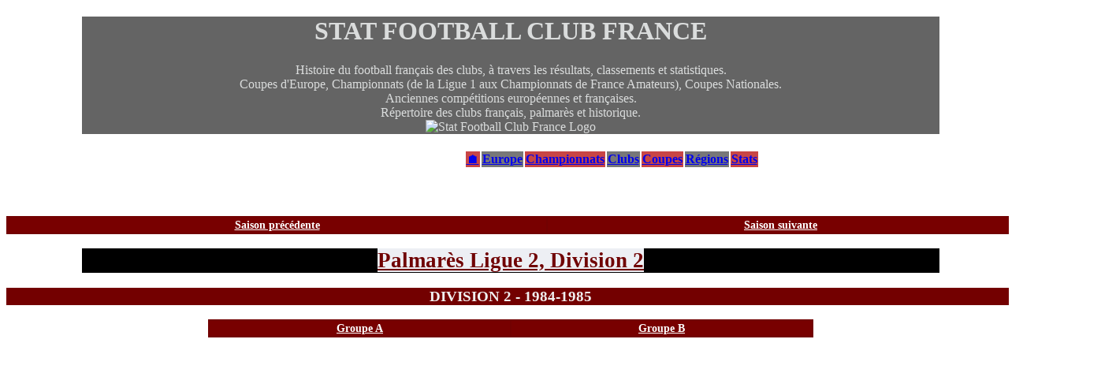

--- FILE ---
content_type: text/html; charset=UTF-8
request_url: https://www.statfootballclubfrance.fr/division-2-1985-classement.php
body_size: 4322
content:
<!DOCTYPE html>
<html lang="fr" >
   <head><meta http-equiv="Content-Type" content="text/html; charset=utf-8" />
       <title>Classement Division 2 Football saison 1984-1985</title>
	   
	   <meta name="Description" content="Classement Division 2 Football 1984-1985, classement des clubs, des buteurs, records" />
		 <meta name="viewport" content="initial-scale=0.8" />
			<link rel="stylesheet" media="screen" type="text/css" title="hs" href="cssstato.css" />
			<link rel="icon" href="favicon.ico" />
			<link rel="canonical" href="entstato2.html" />
				<link rel="canonical" href="menustato4.html" />
				<link rel="canonical" href="piedpstato.php" />
				<link rel="canonical" href="#clubr" />
			<meta property="og:url"     content="http://www.statfootballclubfrance.fr/division-2-1985-classement.php" />
  <meta property="og:type"          content="website" />
  <meta property="og:title"         content="Classement Division 2 Football saison 1984-1985" />
  <meta property="og:description"   content="Classement Division 2 Football 1984-1985, classement des clubs, des buteurs, records" />
  <meta property="og:image"         content="http://www.statfootballclubfrance.fr/statfoot.jpg" />
	</head>
	
	<body>
		
<link rel="canonical" href="entstato3.html" />

 <!-- Histats.com  START  (aync)-->
<script type="text/javascript">var _Hasync= _Hasync|| [];
_Hasync.push(['Histats.start', '1,4055377,4,0,0,0,00010000']);
_Hasync.push(['Histats.fasi', '1']);
_Hasync.push(['Histats.track_hits', '']);
(function() {
var hs = document.createElement('script'); hs.type = 'text/javascript'; hs.async = true;
hs.src = ('//s10.histats.com/js15_as.js');
(document.getElementsByTagName('head')[0] || document.getElementsByTagName('body')[0]).appendChild(hs);
})();</script>
<noscript><a href="/" target="_blank"><img  src="//sstatic1.histats.com/0.gif?4055377&101" alt="php hit counter" border="0"></a></noscript>
<!-- Histats.com  END  -->


<!-- Global site tag (gtag.js) - Google Analytics -->
<script async src="https://www.googletagmanager.com/gtag/js?id=G-SF07C89P9Y"></script>
<script>
  window.dataLayer = window.dataLayer || [];
  function gtag(){dataLayer.push(arguments);}
  gtag('js', new Date());

  gtag('config', 'G-SF07C89P9Y');
</script>

<script async src="https://pagead2.googlesyndication.com/pagead/js/adsbygoogle.js?client=ca-pub-4485558666238346"
     crossorigin="anonymous"></script>
</head>
	
	<body>

<div id="titre2">
	<h1>STAT FOOTBALL CLUB FRANCE</h1>
	<p>
	Histoire du football français des clubs, à travers les résultats, classements et statistiques.<br />
	Coupes d'Europe, Championnats (de la Ligue 1 aux Championnats de France Amateurs), Coupes Nationales.<br />
	Anciennes compétitions européennes et françaises.<br />
	Répertoire des clubs français, palmarès et historique.<br />
	<img src="statfoot.jpg" alt="Stat Football Club France Logo" title="Stat Football Club France Logo" style="width:5%" /></p>
	</div>
	
	
	<div id="menu5">

<table style="text-align:center; margin:auto">
	<tr>
		<td style="background:rgb(200,70,70)"><a href="index.php" title="Page accueil statfootballclubfrance.fr">🏠</a></td>
		<td style="background:rgb(120,120,120)"><a href="menueurope.php" title="Menu Coupes d'Europe">Europe</a></td>
		<td style="background:rgb(200,70,70)"><a href="menuchampionnat.php" title="Menu championnats">Championnats</a></td>
		<td style="background:rgb(120,120,120)"><a href="clubs-foot-france-historique.php" title="Clubs français de football">Clubs</a></td>
		<td style="background:rgb(200,70,70)"><a href="menucoupe.php" title="Coupes nationales">Coupes</a></td>
		<td style="background:rgb(120,120,120)"><a href="regions.php" title="Statistiques du football français">Régions</a></td>
		<td style="background:rgb(200,70,70)"><a href="statistiques-football.php" title="Statistiques du football français">Stats</a></td>
	</tr>
	</table>



</div>	

	
	
	
	<div class="classementf">
	
	<div id="clubr"><table class="tablemenu">
		<tr>
			<td><strong><a href="division-2-1984-classement.php" title="Division 2 Football 1983-1984">Saison précédente</a></strong></td>
			<td><strong><a href="division-2-1986-classement.php" title="Division 2 Football 1985-1986">Saison suivante</a></strong></td>
			
			
		</tr>
		
		
	</table></div>
	
	
	<!-- Load Facebook SDK for JavaScript -->
  <div id="fb-root"></div>
<script async defer crossorigin="anonymous" src="https://connect.facebook.net/fr_FR/sdk.js#xfbml=1&version=v4.0"></script>

<!-- Your share button code -->
  <div class="fb-share-button" 
    data-href="http://www.statfootballclubfrance.fr/division-2-1985-classement.php" 
    data-layout="button">
  </div>
 
	
	<h2><a href="historique-championnat-ligue-2.php" title="Palmarès Championnat Ligue 2, Division 2 Football">Palmarès Ligue 2, Division 2</a></h2>
	
	
	<h3><strong>DIVISION 2 - 1984-1985</strong></h3>
	
	<table class="tablemenu">
		<tr>
			<td><strong><a href="#ga" title="National 2 Groupe A">Groupe A</a></strong></td>
			<td><strong><a href="#gb" title="National 2 Groupe B">Groupe B</a></strong></td>
		</tr>
		
		
	</table>
	
	<div id="ga">
	<h4><em>GROUPE A</em></h4>
	</div>
	
	<table>
		<tr>
			<td class="tdclas1">Rg</td>
			<td class="tdclas2">Équipe</td>
			<td class="tdclas1">Pts</td>
			<td class="tdclas1">J</td>
			<td class="tdclas1">G</td>
			<td class="tdclas1">N</td>
			<td class="tdclas1">P</td>
			<td class="tdclas1">Bp</td>
			<td class="tdclas1">Bc</td>
			<td class="tdclas1">Df</td>
		</tr>
		
		
		
	
		
	<tr class="trclas1">
			<td class="tdclas1">1</td>
			<td class="tdclas2"><a href="le-havre-athletic-club.php" title="Le Havre AC">Le Havre AC</a></td>
			
			<td class="tdclas1">52</td>
			<td class="tdclas1">34</td>
			<td class="tdclas1">24</td>
			<td class="tdclas1">4</td>
			<td class="tdclas1">6</td>
			<td class="tdclas1">69</td>
			<td class="tdclas1">20</td>
			<td class="tdclas1">49</td>
		</tr>
		
	<tr class="trclas1">
			<td class="tdclas1">2</td>
			<td class="tdclas2"><a href="football-club-de-mulhouse.php" title="FC Mulhouse">FC Mulhouse</a></td>
			
			<td class="tdclas1">50</td>
			<td class="tdclas1">34</td>
			<td class="tdclas1">22</td>
			<td class="tdclas1">6</td>
			<td class="tdclas1">6</td>
			<td class="tdclas1">62</td>
			<td class="tdclas1">25</td>
			<td class="tdclas1">37</td>
		</tr>
		
	<tr class="trclas1">
			<td class="tdclas1">3</td>
			<td class="tdclas2"><a href="stade-rennais-fc.php" title="Stade Rennais">Stade Rennais</a></td>
			
			<td class="tdclas1">46</td>
			<td class="tdclas1">34</td>
			<td class="tdclas1">20</td>
			<td class="tdclas1">6</td>
			<td class="tdclas1">8</td>
			<td class="tdclas1">51</td>
			<td class="tdclas1">21</td>
			<td class="tdclas1">30</td>
		</tr>
		
	<tr class="trclas1">
			<td class="tdclas1">4</td>
			<td class="tdclas2"><a href="orleans-loiret-football.php" title="US Orléans">US Orléans</a></td>
			
			<td class="tdclas1">43</td>
			<td class="tdclas1">34</td>
			<td class="tdclas1">15</td>
			<td class="tdclas1">13</td>
			<td class="tdclas1">6</td>
			<td class="tdclas1">34</td>
			<td class="tdclas1">19</td>
			<td class="tdclas1">15</td>
		</tr>
		
	<tr class="trclas1">
			<td class="tdclas1">5</td>
			<td class="tdclas2"><a href="en-avant-de-guingamp.php" title="EA Guingamp">EA Guingamp</a></td>
			
			<td class="tdclas1">42</td>
			<td class="tdclas1">34</td>
			<td class="tdclas1">17</td>
			<td class="tdclas1">8</td>
			<td class="tdclas1">9</td>
			<td class="tdclas1">47</td>
			<td class="tdclas1">33</td>
			<td class="tdclas1">14</td>
		</tr>
		
	<tr class="trclas1">
			<td class="tdclas1">6</td>
			<td class="tdclas2"><a href="valenciennes-football-club.php" title="Valenciennes FC">US Valenciennes Anzin</a></td>
			
			<td class="tdclas1">40</td>
			<td class="tdclas1">34</td>
			<td class="tdclas1">15</td>
			<td class="tdclas1">10</td>
			<td class="tdclas1">9</td>
			<td class="tdclas1">46</td>
			<td class="tdclas1">36</td>
			<td class="tdclas1">10</td>
		</tr>
		
	<tr class="trclas1">
			<td class="tdclas1">7</td>
			<td class="tdclas2"><a href="racing-de-besancon.php" title="Racing Besançon">RCFC Besançon</a></td>
			
			<td class="tdclas1">36</td>
			<td class="tdclas1">34</td>
			<td class="tdclas1">12</td>
			<td class="tdclas1">12</td>
			<td class="tdclas1">10</td>
			<td class="tdclas1">47</td>
			<td class="tdclas1">36</td>
			<td class="tdclas1">11</td>
		</tr>
		
	<tr class="trclas1">
			<td class="tdclas1">8</td>
			<td class="tdclas2"><a href="club-sportif-sedan-ardennes.php" title="CS Sedan Ardennes">CS Sedan Ardennes</a></td>
			
			<td class="tdclas1">36</td>
			<td class="tdclas1">34</td>
			<td class="tdclas1">12</td>
			<td class="tdclas1">12</td>
			<td class="tdclas1">10</td>
			<td class="tdclas1">36</td>
			<td class="tdclas1">36</td>
			<td class="tdclas1">0</td>
		</tr>
		
	<tr class="trclas1">
			<td class="tdclas1">9</td>
			<td class="tdclas2"><a href="quimper-kerfeunteun-football-club.php" title="Quimper Kerfeunteun FC">Stade Quimper</a></td>
			
			<td class="tdclas1">33</td>
			<td class="tdclas1">34</td>
			<td class="tdclas1">11</td>
			<td class="tdclas1">11</td>
			<td class="tdclas1">12</td>
			<td class="tdclas1">40</td>
			<td class="tdclas1">43</td>
			<td class="tdclas1">-3</td>
		</tr>
		
	<tr class="trclas1">
			<td class="tdclas1">10</td>
			<td class="tdclas2"><a href="red-star-football-club.php" title="Red Star FC">AS Red Star 93</a></td>
			
			<td class="tdclas1">33</td>
			<td class="tdclas1">34</td>
			<td class="tdclas1">12</td>
			<td class="tdclas1">9</td>
			<td class="tdclas1">13</td>
			<td class="tdclas1">32</td>
			<td class="tdclas1">37</td>
			<td class="tdclas1">-5</td>
		</tr>
		
	<tr class="trclas1">
			<td class="tdclas1">11</td>
			<td class="tdclas2"><a href="stade-malherbe-caen.php" title="SM Caen">SM Caen</a></td>
			
			<td class="tdclas1">33</td>
			<td class="tdclas1">34</td>
			<td class="tdclas1">11</td>
			<td class="tdclas1">11</td>
			<td class="tdclas1">12</td>
			<td class="tdclas1">33</td>
			<td class="tdclas1">40</td>
			<td class="tdclas1">-7</td>
		</tr>
		
	<tr class="trclas1">
			<td class="tdclas1">12</td>
			<td class="tdclas2"><a href="stade-de-reims.php" title="Stade de Reims">Stade de Reims</a></td>
			
			<td class="tdclas1">32</td>
			<td class="tdclas1">34</td>
			<td class="tdclas1">10</td>
			<td class="tdclas1">12</td>
			<td class="tdclas1">12</td>
			<td class="tdclas1">31</td>
			<td class="tdclas1">44</td>
			<td class="tdclas1">-13</td>
		</tr>
		
	<tr class="trclas1">
			<td class="tdclas1">13</td>
			<td class="tdclas2"><a href="stade-francais-football.php" title="Stade Français Football">Stade Français</a></td>
			
			<td class="tdclas1">29</td>
			<td class="tdclas1">34</td>
			<td class="tdclas1">9</td>
			<td class="tdclas1">11</td>
			<td class="tdclas1">14</td>
			<td class="tdclas1">37</td>
			<td class="tdclas1">43</td>
			<td class="tdclas1">-6</td>
		</tr>
		
	<tr class="trclas1">
			<td class="tdclas1">14</td>
			<td class="tdclas2"><a href="union-sportive-littoral-dunkerque.php" title="USL Dunkerque">US Dunkerque</a></td>
			
			<td class="tdclas1">25</td>
			<td class="tdclas1">34</td>
			<td class="tdclas1">9</td>
			<td class="tdclas1">7</td>
			<td class="tdclas1">18</td>
			<td class="tdclas1">33</td>
			<td class="tdclas1">46</td>
			<td class="tdclas1">-13</td>
		</tr>
		
	<tr class="trclas1">
			<td class="tdclas1">15</td>
			<td class="tdclas2"><a href="sporting-club-abbeville.php" title="SC Abbeville">SC Abbeville</a></td>
			
			<td class="tdclas1">25</td>
			<td class="tdclas1">34</td>
			<td class="tdclas1">6</td>
			<td class="tdclas1">13</td>
			<td class="tdclas1">15</td>
			<td class="tdclas1">35</td>
			<td class="tdclas1">56</td>
			<td class="tdclas1">-21</td>
		</tr>
		
	<tr class="trclas1">
			<td class="tdclas1">16</td>
			<td class="tdclas2"><a href="angers-sco.php" title="Angers SCO">Angers SCO</a></td>
			
			<td class="tdclas1">22</td>
			<td class="tdclas1">34</td>
			<td class="tdclas1">8</td>
			<td class="tdclas1">6</td>
			<td class="tdclas1">20</td>
			<td class="tdclas1">37</td>
			<td class="tdclas1">60</td>
			<td class="tdclas1">-23</td>
		</tr>
		
	<tr class="trclas1">
			<td class="tdclas1">17</td>
			<td class="tdclas2"><a href="amiens-sporting-club.php" title="Amiens SC">Amiens SC</a></td>
			
			<td class="tdclas1">20</td>
			<td class="tdclas1">34</td>
			<td class="tdclas1">6</td>
			<td class="tdclas1">8</td>
			<td class="tdclas1">20</td>
			<td class="tdclas1">23</td>
			<td class="tdclas1">51</td>
			<td class="tdclas1">-28</td>
		</tr>
		
	<tr class="trclas1">
			<td class="tdclas1">18</td>
			<td class="tdclas2"><a href="berrichonne-chateauroux.php" title="LB Châteauroux">LB Châteauroux</a></td>
			
			<td class="tdclas1">15</td>
			<td class="tdclas1">34</td>
			<td class="tdclas1">3</td>
			<td class="tdclas1">9</td>
			<td class="tdclas1">22</td>
			<td class="tdclas1">25</td>
			<td class="tdclas1">72</td>
			<td class="tdclas1">-47</td>
		</tr>
		
	</table>
	
	<div id="gb">
	<h4><em>GROUPE B</em></h4>
	</div>
	
	<table>
		<tr>
			<td class="tdclas1">Rg</td>
			<td class="tdclas2">Équipe</td>
			<td class="tdclas1">Pts</td>
			<td class="tdclas1">J</td>
			<td class="tdclas1">G</td>
			<td class="tdclas1">N</td>
			<td class="tdclas1">P</td>
			<td class="tdclas1">Bp</td>
			<td class="tdclas1">Bc</td>
			<td class="tdclas1">Df</td>
		</tr>
		
		
		
	
		
	<tr class="trclas1">
			<td class="tdclas1">1</td>
			<td class="tdclas2"><a href="olympique-gymnaste-club-nice.php" title="OGC Nice">OGC Nice</a></td>
			
			<td class="tdclas1">50</td>
			<td class="tdclas1">34</td>
			<td class="tdclas1">20</td>
			<td class="tdclas1">10</td>
			<td class="tdclas1">4</td>
			<td class="tdclas1">73</td>
			<td class="tdclas1">29</td>
			<td class="tdclas1">44</td>
		</tr>
		
	<tr class="trclas1">
			<td class="tdclas1">2</td>
			<td class="tdclas2"><a href="association-sportive-saint-etienne.php" title="AS Saint-Étienne">AS Saint-Étienne</a></td>
			
			<td class="tdclas1">48</td>
			<td class="tdclas1">34</td>
			<td class="tdclas1">20</td>
			<td class="tdclas1">8</td>
			<td class="tdclas1">6</td>
			<td class="tdclas1">66</td>
			<td class="tdclas1">22</td>
			<td class="tdclas1">44</td>
		</tr>
		
	<tr class="trclas1">
			<td class="tdclas1">3</td>
			<td class="tdclas2"><a href="nimes-olympique.php" title="Nîmes Olympique">Nîmes Olympique</a></td>
			
			<td class="tdclas1">42</td>
			<td class="tdclas1">34</td>
			<td class="tdclas1">15</td>
			<td class="tdclas1">12</td>
			<td class="tdclas1">7</td>
			<td class="tdclas1">64</td>
			<td class="tdclas1">37</td>
			<td class="tdclas1">27</td>
		</tr>
		
	<tr class="trclas1">
			<td class="tdclas1">4</td>
			<td class="tdclas2"><a href="montpellier-herault-sc.php" title="Montpellier HSC">Montpellier PSC</a></td>
			
			<td class="tdclas1">41</td>
			<td class="tdclas1">34</td>
			<td class="tdclas1">15</td>
			<td class="tdclas1">11</td>
			<td class="tdclas1">8</td>
			<td class="tdclas1">59</td>
			<td class="tdclas1">37</td>
			<td class="tdclas1">22</td>
		</tr>
		
	<tr class="trclas1">
			<td class="tdclas1">5</td>
			<td class="tdclas2"><a href="olympique-thonon-chablais.php" title="Olympique Thonon Chablais">CS Thonon</a></td>
			
			<td class="tdclas1">38</td>
			<td class="tdclas1">34</td>
			<td class="tdclas1">15</td>
			<td class="tdclas1">8</td>
			<td class="tdclas1">11</td>
			<td class="tdclas1">48</td>
			<td class="tdclas1">39</td>
			<td class="tdclas1">9</td>
		</tr>
		
	<tr class="trclas1">
			<td class="tdclas1">6</td>
			<td class="tdclas2"><a href="olympique-d-ales-en-cevennes.php" title="Olympique Alès">Olympique Alès</a></td>
			
			<td class="tdclas1">35</td>
			<td class="tdclas1">34</td>
			<td class="tdclas1">12</td>
			<td class="tdclas1">11</td>
			<td class="tdclas1">11</td>
			<td class="tdclas1">33</td>
			<td class="tdclas1">28</td>
			<td class="tdclas1">5</td>
		</tr>
		
	<tr class="trclas1">
			<td class="tdclas1">7</td>
			<td class="tdclas2"><a href="olympique-lyonnais-lyon.php" title="Olympique Lyonnais">Olympique Lyonnais</a></td>
			
			<td class="tdclas1">35</td>
			<td class="tdclas1">34</td>
			<td class="tdclas1">13</td>
			<td class="tdclas1">9</td>
			<td class="tdclas1">12</td>
			<td class="tdclas1">40</td>
			<td class="tdclas1">38</td>
			<td class="tdclas1">2</td>
		</tr>
		
	<tr class="trclas1">
			<td class="tdclas1">8</td>
			<td class="tdclas2"><a href="association-sportive-de-cannes.php" title="AS Cannes">AS Cannes</a></td>
			
			<td class="tdclas1">34</td>
			<td class="tdclas1">34</td>
			<td class="tdclas1">12</td>
			<td class="tdclas1">10</td>
			<td class="tdclas1">12</td>
			<td class="tdclas1">41</td>
			<td class="tdclas1">41</td>
			<td class="tdclas1">0</td>
		</tr>
		
	<tr class="trclas1">
			<td class="tdclas1">9</td>
			<td class="tdclas2"><a href="football-club-de-gueugnon.php" title="FC Gueugnon">FC Gueugnon</a></td>
			
			<td class="tdclas1">33</td>
			<td class="tdclas1">34</td>
			<td class="tdclas1">11</td>
			<td class="tdclas1">11</td>
			<td class="tdclas1">12</td>
			<td class="tdclas1">40</td>
			<td class="tdclas1">51</td>
			<td class="tdclas1">-11</td>
		</tr>
		
	<tr class="trclas1">
			<td class="tdclas1">10</td>
			<td class="tdclas2"><a href="football-club-de-sete-34.php" title="SC Sète">FC Sète</a></td>
			
			<td class="tdclas1">32</td>
			<td class="tdclas1">34</td>
			<td class="tdclas1">12</td>
			<td class="tdclas1">8</td>
			<td class="tdclas1">14</td>
			<td class="tdclas1">48</td>
			<td class="tdclas1">59</td>
			<td class="tdclas1">-11</td>
		</tr>
		
	<tr class="trclas1">
			<td class="tdclas1">11</td>
			<td class="tdclas2"><a href="grenoble-foot-38.php" title="Grenoble F38">FC Grenoble</a></td>
			
			<td class="tdclas1">32</td>
			<td class="tdclas1">34</td>
			<td class="tdclas1">14</td>
			<td class="tdclas1">4</td>
			<td class="tdclas1">16</td>
			<td class="tdclas1">35</td>
			<td class="tdclas1">52</td>
			<td class="tdclas1">-17</td>
		</tr>
		
	<tr class="trclas1">
			<td class="tdclas1">12</td>
			<td class="tdclas2"><a href="football-club-de-martigues.php" title="FC Martigues">FC Martigues</a></td>
			
			<td class="tdclas1">31</td>
			<td class="tdclas1">34</td>
			<td class="tdclas1">10</td>
			<td class="tdclas1">11</td>
			<td class="tdclas1">13</td>
			<td class="tdclas1">42</td>
			<td class="tdclas1">43</td>
			<td class="tdclas1">-1</td>
		</tr>
		
	<tr class="trclas1">
			<td class="tdclas1">13</td>
			<td class="tdclas2"><a href="limoges-football-club.php" title="Limoges Football">Limoges FC</a></td>
			
			<td class="tdclas1">31</td>
			<td class="tdclas1">34</td>
			<td class="tdclas1">9</td>
			<td class="tdclas1">13</td>
			<td class="tdclas1">12</td>
			<td class="tdclas1">37</td>
			<td class="tdclas1">48</td>
			<td class="tdclas1">-11</td>
		</tr>
		
	<tr class="trclas1">
			<td class="tdclas1">14</td>
			<td class="tdclas2"><a href="le-puy-en-velay-football-43-auvergne.php" title="Le Puy F43A">CO Le Puy</a></td>
			
			<td class="tdclas1">31</td>
			<td class="tdclas1">34</td>
			<td class="tdclas1">12</td>
			<td class="tdclas1">7</td>
			<td class="tdclas1">15</td>
			<td class="tdclas1">34</td>
			<td class="tdclas1">45</td>
			<td class="tdclas1">-11</td>
		</tr>
		
	<tr class="trclas1">
			<td class="tdclas1">15</td>
			<td class="tdclas2"><a href="association-sportive-de-beziers.php" title="AS Béziers">AS Béziers</a></td>
			
			<td class="tdclas1">30</td>
			<td class="tdclas1">34</td>
			<td class="tdclas1">11</td>
			<td class="tdclas1">8</td>
			<td class="tdclas1">15</td>
			<td class="tdclas1">45</td>
			<td class="tdclas1">56</td>
			<td class="tdclas1">-11</td>
		</tr>
		
	<tr class="trclas1">
			<td class="tdclas1">16</td>
			<td class="tdclas2"><a href="club-sportif-louhans-cuiseaux.php" title="Louhans-Cuiseaux FC">CS Cuiseaux-Louhans</a></td>
			
			<td class="tdclas1">29</td>
			<td class="tdclas1">34</td>
			<td class="tdclas1">10</td>
			<td class="tdclas1">9</td>
			<td class="tdclas1">15</td>
			<td class="tdclas1">39</td>
			<td class="tdclas1">45</td>
			<td class="tdclas1">-6</td>
		</tr>
		
	<tr class="trclas1">
			<td class="tdclas1">17</td>
			<td class="tdclas2"><a href="amicale-des-ecoles-publiques-bourg-sous-la-roche.php" title="AEPB Bourg-sous-la-Roche">AEPB Bourg-La Roche</a></td>
			
			<td class="tdclas1">29</td>
			<td class="tdclas1">34</td>
			<td class="tdclas1">9</td>
			<td class="tdclas1">11</td>
			<td class="tdclas1">14</td>
			<td class="tdclas1">39</td>
			<td class="tdclas1">60</td>
			<td class="tdclas1">-21</td>
		</tr>
		
	<tr class="trclas1">
			<td class="tdclas1">18</td>
			<td class="tdclas2"><a href="football-club-de-valence.php" title="FC Valence">FC Valence</a></td>
			
			<td class="tdclas1">11</td>
			<td class="tdclas1">34</td>
			<td class="tdclas1">3</td>
			<td class="tdclas1">5</td>
			<td class="tdclas1">26</td>
			<td class="tdclas1">28</td>
			<td class="tdclas1">81</td>
			<td class="tdclas1">-53</td>
		</tr>
		
	</table>
	
	<p class="pclas">Barrages d'accession en Division 1 : Saint-Etienne-Rennes 0-2, Mulhouse-Nîmes 2-0, Rennes-Mulhouse 1-0/4-2, Rouen-Rennes 1-0/0-1 (6-7tab).<br />
	Match des champions : Nice-Le Havre 2-2/0-3.<br />
	Le Havre, Nice et Rennes sont promus en Division 1.<br />
	Stade Français, Amiens, Châteauroux, Cuiseaux-Louhans, Bourg-sous-la-Roche et FC Valence sont relégués.</p>
	
	<p><strong>CLASSEMENT DES BUTEURS.</strong><br />
	1 - Jorge DOMINGUEZ (Nice) 28<br />
	2 - John ERIKSEN (Mulhouse) 27<br />
	3 - Patrick CUBAYNES (Nîmes) 26<br /><br />
		
	<strong>PLUS LARGE VICTOIRE DOMICILE :</strong><br />
	Mulhouse - Angers 9-0<br /><br />
	 
	<strong>PLUS GRAND NOMBRE DE BUTS SUR UNE RENCONTRE :</strong><br />
	Mulhouse - Angers 9-0<br />
	Mulhouse - Abbeville 7-2<br />
	Le Havre - Red Star 7-2<br /><br />
	 
	<strong>PLUS LARGE VICTOIRE EXTÉRIEUR : </strong><br />
	Béziers - Alès 1-5<br />
	Limoges - Nîmes 0-4<br />
	Lyon - Saint-Etienne 1-5</p>
	<p style="text-align:center"><a href="historique-championnat-ligue-1.php" title="Palmarès Championnat de France Ligue 1 football">L1 |</a>
							<a href="historique-championnat-ligue-2.php" title="Palmarès Championnat de France Ligue 2 football"> L2 |</a>
							<a href="historique-championnat-national.php" title="Palmarès Championnat de France National football"> Nat1 |</a>
							<a href="historique-championnat-cfa.php" title="Palmarès Championnat de France National 2 football"> Nat2 |</a>
							<a href="historique-championnat-cfa2.php" title="Palmarès Championnat de France National 3 football"> Nat3 </a><br />
							<a href="historique-coupe-de-france.php" title="Palmarès Coupe de France de Football">Coupe de France |</a>
							<a href="historique-coupe-de-la-ligue.php" title="Palmarès Coupe de la Ligue de Football"> Coupe de la Ligue </a><br />
							<a href="europe-ligue-des-champions.php" title="Historique Ligue des Champions Football">Ligue des Champions |</a>
							<a href="europe-ligue-europa.php" title="Historique Ligue Europa Football"> Ligue Europa </a><br />
							<a href="clubs-foot-france-historique.php" title="Clubs français de football">Clubs |</a>
							<a href="statistiques-football.php" title="Statistiques sur le football français"> Statistiques</a><br />
							<a href="statomentionslegales.php" title="Mentions légales statfootballclubfrance.fr">Mentions légales</a></p>	</div>
	
	</body>
	</html>
	

--- FILE ---
content_type: text/html; charset=utf-8
request_url: https://www.google.com/recaptcha/api2/aframe
body_size: 270
content:
<!DOCTYPE HTML><html><head><meta http-equiv="content-type" content="text/html; charset=UTF-8"></head><body><script nonce="ERkjBgRqdoWAOpFB3DISjQ">/** Anti-fraud and anti-abuse applications only. See google.com/recaptcha */ try{var clients={'sodar':'https://pagead2.googlesyndication.com/pagead/sodar?'};window.addEventListener("message",function(a){try{if(a.source===window.parent){var b=JSON.parse(a.data);var c=clients[b['id']];if(c){var d=document.createElement('img');d.src=c+b['params']+'&rc='+(localStorage.getItem("rc::a")?sessionStorage.getItem("rc::b"):"");window.document.body.appendChild(d);sessionStorage.setItem("rc::e",parseInt(sessionStorage.getItem("rc::e")||0)+1);localStorage.setItem("rc::h",'1769187537651');}}}catch(b){}});window.parent.postMessage("_grecaptcha_ready", "*");}catch(b){}</script></body></html>